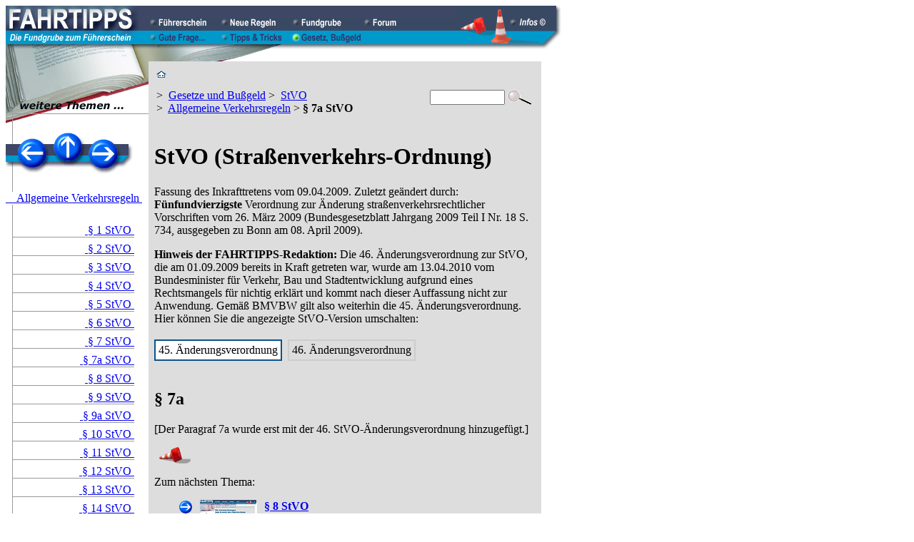

--- FILE ---
content_type: text/html; charset=UTF-8
request_url: https://fahrtipps.de/stvo/stvo_7a.php
body_size: 5164
content:
<!DOCTYPE HTML PUBLIC "-//W3C//DTD HTML 4.01 Transitional//EN"
"https://www.w3.org/TR/html4/loose.dtd">
<html><!-- InstanceBegin template="/Templates/800x600.dwt" codeOutsideHTMLIsLocked="true" -->
<head>

<meta http-equiv="Content-Type" content="text/html; charset=iso-8859-1" />
<!-- #BeginEditable "doctitle" -->

<title>Straßenverkehrsordnung StVO, § 7a / &brvbar; \ FAHRTIPPS.DE</title>

<meta name="keywords" content="Straßenverkehrsordnung, StVO, §7a, abgehende Fahrstreifen, Einfädelungsstreifen, Ausfädelungsstreifen" />
<meta name="description" content="§ 7a StVO: Abgehende Fahrstreifen, Einfädelungsstreifen und Ausfädelungsstreifen" />
<meta name="author" content="" />
<!-- #EndEditable -->

<link rel="stylesheet" href="../_assets/2011-08-17.css" />
<link rel="shortcut icon" type="image/x-icon" href="../favicon.ico" />
<meta name="revisit-after" content="30 days" />
<meta name="DC.Subject" content="Straßenverkehrsordnung, StVO, §7a, abgehende Fahrstreifen, Einfädelungsstreifen, Ausfädelungsstreifen" />
<meta name="DC.Title" content="Straßenverkehrsordnung StVO, § 7a / &brvbar; \ FAHRTIPPS.DE" />
<meta name="DC.Description" content="§ 7a StVO: Abgehende Fahrstreifen, Einfädelungsstreifen und Ausfädelungsstreifen" />
<meta name="DC.Creator" content="" />
<meta name="DC.Rights" content="/ &brvbar; \ FAHRTIPPS &copy; 1997-2026 Andreas Wismann" />
<meta name="robots" content="index, follow" />
<meta name="content-language" content="de" />
<meta name="audience" content="alle" />
<meta http-equiv="expires" content="0" />
<meta name="DC.Type" content="Text" />
<meta name="DC.Format" content="text/html" />
<meta name="DC.Language" content="de-DE" />
<meta name="DC.Coverage" content="DE" />
<meta http-equiv="pragma" content="no-cache" />

<script type="text/javascript" src="../_js/jquery.min.js"></script>
<script type="text/javascript" src="../_assets/js/utils.1.7.min.js"></script>

<script type="text/javascript">
var page_id = 863;
$(function(){initPage()});
</script>


</head>

<body>


<a href="top"></a>
<table width="780" height="54" cellspacing="0" cellpadding="0"><tr><td width="200" height="54"><a href="https://www.fahrtipps.de/index.html"><img src="../_img/fahrtipps_logo.gif" width="200" height="54" alt="" title="zur Homepage" /></a></td><td width="431"><table width="431" height="54" cellspacing="0" cellpadding="0"><tr bgcolor="#3E4866" valign="bottom" class="vbottom"><td><img src="../_img/_px_dbu.gif" alt="" width="1" height="35" /></td><td width="100"><a href="https://www.fahrtipps.de/fuehrerschein/fuehrerschein.php"><img src="../_img/btn_fuehrerschein_0.gif" width="100" height="18" alt="" title="F&uuml;hrerschein 2026, Fahrerlaubnisklassen, Fahrschule, Ausbildung, Pr&uuml;fung, Probezeit, Nachschulung, Punkte, Auslandsf&uuml;hrerschein" /></a></td><td width="100"><a href="https://www.fahrtipps.de/verkehrsregeln/index.php"><img src="../_img/btn_neue_regeln_0.gif" width="100" height="18" alt="" title="Neue und ge&auml;nderte Verkehrsregeln der letzten 15 Jahre" /></a></td><td width="100"><a href="https://www.fahrtipps.de/fundgrube/index.php"><img src="../_img/btn_fundgrube_0.gif" width="100" height="18" alt="" title="Zusatzinformationen, Aufgeschnapptes, Wissenswertes..." /></a></td><td width="100"><a href="https://www.fahrtipps.de/forum/lesen.php"><img src="../_img/btn_forum_0.gif" width="100" height="18" alt="" title="Diskussion zu allen FAHRTIPPS-Themen" /></a></td><td width="30"><img src="../_img/_px_dbu.gif" alt="" width="30" height="18" /></td></tr><tr bgcolor="#0099CC"><td><img src="../_img/_px_hbu.gif" alt="" width="1" height="19" /></td><td><a href="https://www.fahrtipps.de/frage/index.php"><img src="../_img/btn_gute_frage_0.gif" width="100" height="18" alt="" title="Fragen von FAHRTIPPS-Lesern, Fahrsch&uuml;lern, alten Hasen" /></a></td><td><a href="https://www.fahrtipps.de/tipps/index.php"><img src="../_img/btn_tipps_tricks_0.gif" width="100" height="18" alt="" title="N&uuml;tzliche Tipps, Urteile zum Verkehrsrecht, TV-Programm..." /></a></td><td><a href="https://www.fahrtipps.de/verkehrsrecht/index.php"><img src="../_img/btn_gesetz_bussgeld_1.gif" width="100" height="18" alt="" title="Bu&szlig;geldkatalog, Bu&szlig;geldrechner, StVO, StVG, FeV, Fahrsch&uuml;ler-Ausbildungsordnung, Pr&uuml;fungsrichtlinie, Urteile..." /></a></td><td width="100"></td><td width="30"><img src="../_img/_px_hbu.gif" alt="" width="30" height="18" /></td></tr></table></td><td width="149" height="54"><a href="https://www.fahrtipps.de/info/impressum.php"><img src="../_img/top_pilone_0.gif" width="149" height="54" alt="" title="Impressum, Datenschutzerkl&auml;rung und weitere Informationen &uuml;ber fahrtipps.de" /></a></td></tr><tr><td align="right" colspan="3">
<img src="_top1.gif" width="780" height="24" alt="" /></td></tr>
</table>

<table width="980" border="0" cellspacing="0" cellpadding="0">
<tr valign="top">
<td width="200"><!-- #BeginEditable "navi_bg" --><img src="_top2.gif" alt="" width="200" height="100" /><!-- #EndEditable --></td>
<td rowspan="2" width="800">
<table width="800" border="0" cellspacing="0" cellpadding="0">
<tr valign="top">
<td width="550">
<table width="550" border="0" cellspacing="0" cellpadding="8" bgcolor="#DDDDDD" bordercolor="#DDDDDD">
<tr valign="top">
<td width="100%" id="mitte">



 <form action="../info/suchen.php" method="POST" name="suchen">
 <table width="100%" id="breadcrumbs">
 <tr><td width="400"><a href="../index.php"><img src="../_img/home.gif" width="14" height="12" alt="" title="FAHRTIPPS-Homepage" /></a> <p> &gt;&nbsp;&nbsp;<a href="../verkehrsrecht/index.php" class="breadcrumbs">Gesetze&nbsp;und&nbsp;Bußgeld</a> &gt;&nbsp;&nbsp;<a href="stvo.php" class="breadcrumbs">StVO</a> &gt;&nbsp;&nbsp;<a href="../verkehrsrecht/stvo-allgemein.php" class="breadcrumbs">Allgemeine&nbsp;Verkehrsregeln</a> &gt;&nbsp;<b>§&nbsp;7a&nbsp;StVO</b></p></td>
 <td><input type="text" name="stichwort" size="11" maxlength="30" /></td>
 <td><input name="Suchfunktion" value="Suchfunktion in FAHRTIPPS-Artikeln" type="image" src="../_img/lupe.gif" title="Suchfunktion starten" /></td></tr>
 </table>
 </form>


<!-- #BeginEditable "content" -->
<meta http-equiv="Content-Type" content="text/html; charset=utf-8">
<!-- #BeginLibraryItem "/Library/kopf_stvo_45.lbi" --><h1>StVO (Stra&szlig;enverkehrs-Ordnung)</h1>
<style>
.stvo_tab {
	float:left; margin:4px 8px 20px 0; padding:4px; border:2px solid #0A548A;
}
#aktuelle_stvo {
	background-color:#FFF;
}
#umschalten_stvo {
	background-color:#DDD;
	cursor:pointer;
	border-color:#CCC;
}
#umschalten_stvo:hover {
	background-color:#39C;
	color:#FFF;
}
</style>
<p class="stext">Fassung des Inkrafttretens vom 09.04.2009. Zuletzt ge&auml;ndert durch: <b>F&uuml;nfundvierzigste</b> Verordnung zur &Auml;nderung stra&szlig;enverkehrsrechtlicher Vorschriften vom 26. M&auml;rz 2009 (Bundesgesetzblatt Jahrgang 2009 Teil I Nr. 18 S. 734, ausgegeben zu Bonn am 08. April 2009).</p>

<div id="hinweis_stvo">
<p class="stext"><b>Hinweis der FAHRTIPPS-Redaktion:</b> Die 46. &Auml;nderungsverordnung zur StVO, die am 01.09.2009 bereits in Kraft getreten war, wurde am 13.04.2010 vom Bundesminister f&uuml;r Verkehr, Bau und Stadtentwicklung aufgrund eines Rechtsmangels f&uuml;r nichtig erkl&auml;rt und kommt nach dieser Auffassung nicht zur Anwendung. Gem&auml;&szlig; BMVBW gilt also weiterhin die 45. &Auml;nderungsverordnung. Hier k&ouml;nnen Sie die angezeigte StVO-Version umschalten:</p>
<div class="stvo_tab" id="aktuelle_stvo">45. &Auml;nderungsverordnung</div>
<div class="stvo_tab" id="umschalten_stvo">46. &Auml;nderungsverordnung</div>
<div style="clear:both"></div>
</div>

<script type="text/javascript">
function umschalten_stvo(version) {
	$.cookie('stvo-version',version);
	$.ajax({
		url:'../stvo/version.php',
		type:'GET',
		dataType:'html',
		data:{v:version,i:page_id},
		success:function(data,status){
			$('h1').add($('h1').nextUntil('#article_bottom')).wrapAll('<span id="artikel" />');
			$('#artikel').replaceWith(data);
		},
		error:function(xhr,status,err){}
	});
};
var stvo_data = new Array();
$(function(){
	$('#umschalten_stvo').click(function(){umschalten_stvo(46)});
});
</script>
<!-- #EndLibraryItem --><h2>&sect; 7a</h2>
<p>[Der Paragraf 7a wurde erst mit der 46. StVO-&Auml;nderungsverordnung hinzugef&uuml;gt.]</p>
<!-- #EndEditable -->
<!-- EndScan -->

<div id="article_bottom">
<a href="#top"><img src="../_img/pilonreihe.gif" height="24" width="110" border="0" alt="..zum Seitenbeginn" title="..zum Seitenbeginn" /></a>
</div>



<div class="pruefungsfragen"><span id="nointelliTXT">

</span></div>

<script>var pruefungsfragen=true;</script>

   <div class="teaser">
   <p>Zum n&auml;chsten Thema:</p>
   <table width="534" cellpadding="0" cellspacing="0">
   <tr valign="top">
   <td width="54" align="right"><a href="stvo_8.php"><img src="../_img/dateipfeil.gif" width="20" height="20" alt="" title="zum n&auml;chsten Thema" /></a></td>
   <td width="100" align="center"><a href="stvo_8.php"><img src="../img/vorschau/fahrtipps-artikel.gif" width="80" height="60" alt="" title="§ 8 StVO: Vorfahrt" /></a></td>
   <td width="380"><a href="stvo_8.php" class="blocklink"><b>§&nbsp;8&nbsp;StVO</b><br />§ 8 StVO: Vorfahrt</a></td>
   </tr>
   </table>
   </div><p class="footer">Diese FAHRTIPPS-Seite (Nr. 863) wurde zuletzt aktualisiert am&nbsp;29.07.2011<p class="footer"><b>Rechtliche Hinweise: </b>S&auml;mtliche Texte und Abbildungen auf dieser Internetseite unterliegen dem Urheberrecht bzw. genie&szlig;en Datenbankschutz nach &sect;&sect; 87a ff UrhG. Nutzung oder Vervielf&auml;ltigung von Textausz&uuml;gen oder Abbildungen, egal in welchem Umfang, nur mit vorheriger Zustimmung des Autors. Zuwiderhandlung wird kostenpflichtig verfolgt. Der Hauptdomainname dieser Internetseite ist FAHRTIPPS.DE. Bild- und Textrechte k&ouml;nnen auf Honorarbasis erworben werden. Die Abbildungen der theoretischen Fahrlerlaubnispr&uuml;fung sind von der T&Uuml;V&nbsp;|&nbsp;DEKRA arge&nbsp;tp&nbsp;21 GbR lizensiert.</p>

<p class="footer">Es wird keine Gew&auml;hr f&uuml;r die Richtigkeit oder Vollst&auml;ndigkeit der FAHRTIPPS-Inhalte &uuml;bernommen. F&uuml;r Inhalte bzw. Produkte auf Internetseiten, die nicht unmittelbar zu FAHRTIPPS.DE geh&ouml;ren, und auf die hier z.B. durch Hyperlinks oder Anzeigen hingewiesen wird, wird keine Verantwortung &uuml;bernommen. Forum-Eintr&auml;ge sind keine &Auml;u&szlig;erungen von FAHRTIPPS.DE, sondern geben ausschlie&szlig;lich die Ansicht des jeweiligen Verfassers wieder.</p>
<p class="footer">
<b>/ &brvbar; \ FAHRTIPPS &copy; 1997-2026 Andreas Wismann</b></p>
<p class="footer"><a href="https://www.fahrtipps.de/info/datenschutz.html" class="footer"><u>Datenschutzerkl&auml;rung (DSGVO)</u></a> | <a href="https://www.fahrtipps.de/info/impressum.php" class="footer"><u>Impressum</u></a>
</p>
<p>&nbsp;</p>
</td>
</tr>
</table>
</td>
<td width="10"><img src="../_img/_cpx.gif" alt="" width="10" height="100"></td>
<td width="240">
<div id="rechts">

<div class="logbox">
</div></div><!-- Ende rechts -->
</td>
</tr>
</table>
</td></tr>
<tr valign="top">
<td width="200" bgcolor="#FFFFFF" id="links">
<table width="200" cellspacing="0" cellpadding="0">
   <tr>
   <td colspan="3">
   <table width="178" cellspacing="0" cellpadding="0">
   <tr>
<td><a href="stvo_7.php"><img src="../_img/navi_1.gif" width="62" height="58" alt="zum Thema davor: §&nbsp;7&nbsp;StVO" title="zum Thema davor: §&nbsp;7&nbsp;StVO" /></a></td>
<td><a href="stvo.php"><img src="../_img/navi_2.gif" width="50" height="58" alt="zur &Uuml;bersicht: StVO" title="zur &Uuml;bersicht: StVO" /></a></td>
<td><a href="stvo_8.php"><img src="../_img/navi_3.gif" width="66" height="58" alt="zum n&auml;chsten Thema: §&nbsp;8&nbsp;StVO" title="zum n&auml;chsten Thema: §&nbsp;8&nbsp;StVO" /></a></td>
</tr>
   </table></td>
   </tr>
   <tr>
   <td><img src="../_img/navi_lv.gif" width="10" height="25" alt="" /></td>
   <td><img src="../_img/_cpx.gif" width="170" height="25" alt="" /></td>
   <td><img src="../_img/_cpx.gif" width="20" height="25" alt="" /></td>
   </tr>
<tr>
   <td colspan="3"><a href="../verkehrsrecht/stvo-allgemein.php" class="slink" title="StVO, Teil I: Allgemeine Verkehrsregeln">&nbsp;&nbsp;&nbsp;&nbsp;Allgemeine Verkehrsregeln&nbsp;</a></td>
   </tr>
<tr><td colspan="3"><img src="../_img/navi_lv.gif" width="10" height="20" alt="" /></td></tr>
<tr><td><img src="../_img/navi_lv.gif" width="10" height="25" alt="" /></td><td valign="bottom" align="right" /><a href="stvo_1.php" class="slink" title="§ 1 StVO, Grundregeln">&nbsp;§ 1 StVO&nbsp;</a></td><td></td></tr>
<tr><td colspan="3" valign="bottom"><img src="../_img/navi_ls.gif" width="200" height="1" alt="" /></td></tr>
<tr><td><img src="../_img/navi_lv.gif" width="10" height="25" alt="" /></td><td valign="bottom" align="right" /><a href="stvo_2.php" class="slink" title="§ 2 StVO: Straßenbenutzung durch Fahrzeuge">&nbsp;§ 2 StVO&nbsp;</a></td><td></td></tr>
<tr><td colspan="3" valign="bottom"><img src="../_img/navi_ls.gif" width="200" height="1" alt="" /></td></tr>
<tr><td><img src="../_img/navi_lv.gif" width="10" height="25" alt="" /></td><td valign="bottom" align="right" /><a href="stvo_3.php" class="slink" title="§ 3 StVO: Geschwindigkeit">&nbsp;§ 3 StVO&nbsp;</a></td><td></td></tr>
<tr><td colspan="3" valign="bottom"><img src="../_img/navi_ls.gif" width="200" height="1" alt="" /></td></tr>
<tr><td><img src="../_img/navi_lv.gif" width="10" height="25" alt="" /></td><td valign="bottom" align="right" /><a href="stvo_4.php" class="slink" title="§ 4 StVO: Abstand">&nbsp;§ 4 StVO&nbsp;</a></td><td></td></tr>
<tr><td colspan="3" valign="bottom"><img src="../_img/navi_ls.gif" width="200" height="1" alt="" /></td></tr>
<tr><td><img src="../_img/navi_lv.gif" width="10" height="25" alt="" /></td><td valign="bottom" align="right" /><a href="stvo_5.php" class="slink" title="§ 5 StVO: Überholen">&nbsp;§ 5 StVO&nbsp;</a></td><td></td></tr>
<tr><td colspan="3" valign="bottom"><img src="../_img/navi_ls.gif" width="200" height="1" alt="" /></td></tr>
<tr><td><img src="../_img/navi_lv.gif" width="10" height="25" alt="" /></td><td valign="bottom" align="right" /><a href="stvo_6.php" class="slink" title="§ 6 StVO: Vorbeifahren">&nbsp;§ 6 StVO&nbsp;</a></td><td></td></tr>
<tr><td colspan="3" valign="bottom"><img src="../_img/navi_ls.gif" width="200" height="1" alt="" /></td></tr>
<tr><td><img src="../_img/navi_lv.gif" width="10" height="25" alt="" /></td><td valign="bottom" align="right" /><a href="stvo_7.php" class="slink" title="§ 7 StVO: Benutzung von Fahrstreifen durch Kraftfahrzeuge">&nbsp;§ 7 StVO&nbsp;</a></td><td></td></tr>
<tr><td colspan="3" valign="bottom"><img src="../_img/navi_ls.gif" width="200" height="1" alt="" /></td></tr>
<tr><td><img src="../_img/navi_lv.gif" width="10" height="25" alt="" /></td><td valign="bottom" align="right" /><a href="stvo_7a.php" class="alink" title="§ 7a StVO: Abgehende Fahrstreifen, Einfädelungsstreifen und Ausfädelungsstreifen">&nbsp;§&nbsp;7a&nbsp;StVO&nbsp;</a></td><td></td></tr>
<tr><td colspan="3" valign="bottom"><img src="../_img/navi_ls.gif" width="200" height="1" alt="" /></td></tr>
<tr><td><img src="../_img/navi_lv.gif" width="10" height="25" alt="" /></td><td valign="bottom" align="right" /><a href="stvo_8.php" class="slink" title="§ 8 StVO: Vorfahrt">&nbsp;§ 8 StVO&nbsp;</a></td><td></td></tr>
<tr><td colspan="3" valign="bottom"><img src="../_img/navi_ls.gif" width="200" height="1" alt="" /></td></tr>
<tr><td><img src="../_img/navi_lv.gif" width="10" height="25" alt="" /></td><td valign="bottom" align="right" /><a href="stvo_9.php" class="slink" title="§ 9 StVO: Abbiegen, Wenden und Rückwärtsfahren">&nbsp;§ 9 StVO&nbsp;</a></td><td></td></tr>
<tr><td colspan="3" valign="bottom"><img src="../_img/navi_ls.gif" width="200" height="1" alt="" /></td></tr>
<tr><td><img src="../_img/navi_lv.gif" width="10" height="25" alt="" /></td><td valign="bottom" align="right" /><a href="stvo_9a.php" class="slink" title="§ 9a StVO: Kreisverkehr">&nbsp;§ 9a StVO&nbsp;</a></td><td></td></tr>
<tr><td colspan="3" valign="bottom"><img src="../_img/navi_ls.gif" width="200" height="1" alt="" /></td></tr>
<tr><td><img src="../_img/navi_lv.gif" width="10" height="25" alt="" /></td><td valign="bottom" align="right" /><a href="stvo_10.php" class="slink" title="§ 10 StVO: Einfahren und Anfahren">&nbsp;§ 10 StVO&nbsp;</a></td><td></td></tr>
<tr><td colspan="3" valign="bottom"><img src="../_img/navi_ls.gif" width="200" height="1" alt="" /></td></tr>
<tr><td><img src="../_img/navi_lv.gif" width="10" height="25" alt="" /></td><td valign="bottom" align="right" /><a href="stvo_11.php" class="slink" title="§ 11 StVO: Besondere Verkehrslagen">&nbsp;§ 11 StVO&nbsp;</a></td><td></td></tr>
<tr><td colspan="3" valign="bottom"><img src="../_img/navi_ls.gif" width="200" height="1" alt="" /></td></tr>
<tr><td><img src="../_img/navi_lv.gif" width="10" height="25" alt="" /></td><td valign="bottom" align="right" /><a href="stvo_12.php" class="slink" title="§ 12 StVO: Halten und Parken">&nbsp;§ 12 StVO&nbsp;</a></td><td></td></tr>
<tr><td colspan="3" valign="bottom"><img src="../_img/navi_ls.gif" width="200" height="1" alt="" /></td></tr>
<tr><td><img src="../_img/navi_lv.gif" width="10" height="25" alt="" /></td><td valign="bottom" align="right" /><a href="stvo_13.php" class="slink" title="§ 13 StVO: Einrichtungen zur Überwachung der Parkzeit">&nbsp;§ 13 StVO&nbsp;</a></td><td></td></tr>
<tr><td colspan="3" valign="bottom"><img src="../_img/navi_ls.gif" width="200" height="1" alt="" /></td></tr>
<tr><td><img src="../_img/navi_lv.gif" width="10" height="25" alt="" /></td><td valign="bottom" align="right" /><a href="stvo_14.php" class="slink" title="§ 14 StVO: Sorgfaltspflichten beim Ein- und Aussteigen">&nbsp;§ 14 StVO&nbsp;</a></td><td></td></tr>
<tr><td colspan="3" valign="bottom"><img src="../_img/navi_ls.gif" width="200" height="1" alt="" /></td></tr>
<tr><td><img src="../_img/navi_lv.gif" width="10" height="25" alt="" /></td><td valign="bottom" align="right" /><a href="stvo_15.php" class="slink" title="§ 15 StVO: Liegenbleiben von Fahrzeugen">&nbsp;§ 15 StVO&nbsp;</a></td><td></td></tr>
<tr><td colspan="3" valign="bottom"><img src="../_img/navi_ls.gif" width="200" height="1" alt="" /></td></tr>
<tr><td><img src="../_img/navi_lv.gif" width="10" height="25" alt="" /></td><td valign="bottom" align="right" /><a href="stvo_15a.php" class="slink" title="§ 15a StVO: Abschleppen von Fahrzeugen">&nbsp;§ 15a StVO&nbsp;</a></td><td></td></tr>
<tr><td colspan="3" valign="bottom"><img src="../_img/navi_ls.gif" width="200" height="1" alt="" /></td></tr>
<tr><td><img src="../_img/navi_lv.gif" width="10" height="25" alt="" /></td><td valign="bottom" align="right" /><a href="stvo_16.php" class="slink" title="§ 16 StVO: Warnzeichen">&nbsp;§ 16 StVO&nbsp;</a></td><td></td></tr>
<tr><td colspan="3" valign="bottom"><img src="../_img/navi_ls.gif" width="200" height="1" alt="" /></td></tr>
<tr><td><img src="../_img/navi_lv.gif" width="10" height="25" alt="" /></td><td valign="bottom" align="right" /><a href="stvo_17.php" class="slink" title="§ 17 StVO: Beleuchtung">&nbsp;§ 17 StVO&nbsp;</a></td><td></td></tr>
<tr><td colspan="3" valign="bottom"><img src="../_img/navi_ls.gif" width="200" height="1" alt="" /></td></tr>
<tr><td><img src="../_img/navi_lv.gif" width="10" height="25" alt="" /></td><td valign="bottom" align="right" /><a href="stvo_18.php" class="slink" title="§ 18 StVO: Autobahnen und Kraftfahrstraßen">&nbsp;§ 18 StVO&nbsp;</a></td><td></td></tr>
<tr><td colspan="3" valign="bottom"><img src="../_img/navi_ls.gif" width="200" height="1" alt="" /></td></tr>
<tr><td><img src="../_img/navi_lv.gif" width="10" height="25" alt="" /></td><td valign="bottom" align="right" /><a href="stvo_19.php" class="slink" title="§ 19 StVO: Bahnübergänge">&nbsp;§ 19 StVO&nbsp;</a></td><td></td></tr>
<tr><td colspan="3" valign="bottom"><img src="../_img/navi_ls.gif" width="200" height="1" alt="" /></td></tr>
<tr><td><img src="../_img/navi_lv.gif" width="10" height="25" alt="" /></td><td valign="bottom" align="right" /><a href="stvo_20.php" class="slink" title="§ 20 StVO: Öffentliche Verkehrsmittel und Schulbusse">&nbsp;§ 20 StVO&nbsp;</a></td><td></td></tr>
<tr><td colspan="3" valign="bottom"><img src="../_img/navi_ls.gif" width="200" height="1" alt="" /></td></tr>
<tr><td><img src="../_img/navi_lv.gif" width="10" height="25" alt="" /></td><td valign="bottom" align="right" /><a href="stvo_21.php" class="slink" title="§ 21 StVO: Personenbeförderung">&nbsp;§ 21 StVO&nbsp;</a></td><td></td></tr>
<tr><td colspan="3" valign="bottom"><img src="../_img/navi_ls.gif" width="200" height="1" alt="" /></td></tr>
<tr><td><img src="../_img/navi_lv.gif" width="10" height="25" alt="" /></td><td valign="bottom" align="right" /><a href="stvo_21a.php" class="slink" title="§ 21a StVO: Sicherheitsgurte, Schutzhelme">&nbsp;§ 21a StVO&nbsp;</a></td><td></td></tr>
<tr><td colspan="3" valign="bottom"><img src="../_img/navi_ls.gif" width="200" height="1" alt="" /></td></tr>
<tr><td><img src="../_img/navi_lv.gif" width="10" height="25" alt="" /></td><td valign="bottom" align="right" /><a href="stvo_22.php" class="slink" title="§ 22 StVO: Ladung">&nbsp;§ 22 StVO&nbsp;</a></td><td></td></tr>
<tr><td colspan="3" valign="bottom"><img src="../_img/navi_ls.gif" width="200" height="1" alt="" /></td></tr>
<tr><td><img src="../_img/navi_lv.gif" width="10" height="25" alt="" /></td><td valign="bottom" align="right" /><a href="stvo_23.php" class="slink" title="§ 23 StVO: Sonstige Pflichten des Fahrzeugführers">&nbsp;§ 23 StVO&nbsp;</a></td><td></td></tr>
<tr><td colspan="3" valign="bottom"><img src="../_img/navi_ls.gif" width="200" height="1" alt="" /></td></tr>
<tr><td><img src="../_img/navi_lv.gif" width="10" height="25" alt="" /></td><td valign="bottom" align="right" /><a href="stvo_24.php" class="slink" title="§ 24 StVO: Besondere Fortbewegungsmittel">&nbsp;§ 24 StVO&nbsp;</a></td><td></td></tr>
<tr><td colspan="3" valign="bottom"><img src="../_img/navi_ls.gif" width="200" height="1" alt="" /></td></tr>
<tr><td><img src="../_img/navi_lv.gif" width="10" height="25" alt="" /></td><td valign="bottom" align="right" /><a href="stvo_25.php" class="slink" title="§ 25 StVO: Fußgänger">&nbsp;§ 25 StVO&nbsp;</a></td><td></td></tr>
<tr><td colspan="3" valign="bottom"><img src="../_img/navi_ls.gif" width="200" height="1" alt="" /></td></tr>
<tr><td><img src="../_img/navi_lv.gif" width="10" height="25" alt="" /></td><td valign="bottom" align="right" /><a href="stvo_26.php" class="slink" title="§ 26 StVO: Fußgängerüberwege">&nbsp;§ 26 StVO&nbsp;</a></td><td></td></tr>
<tr><td colspan="3" valign="bottom"><img src="../_img/navi_ls.gif" width="200" height="1" alt="" /></td></tr>
<tr><td><img src="../_img/navi_lv.gif" width="10" height="25" alt="" /></td><td valign="bottom" align="right" /><a href="stvo_27.php" class="slink" title="§ 27 StVO: Verbände">&nbsp;§ 27 StVO&nbsp;</a></td><td></td></tr>
<tr><td colspan="3" valign="bottom"><img src="../_img/navi_ls.gif" width="200" height="1" alt="" /></td></tr>
<tr><td><img src="../_img/navi_lv.gif" width="10" height="25" alt="" /></td><td valign="bottom" align="right" /><a href="stvo_28.php" class="slink" title="§ 28 StVO: Tiere">&nbsp;§ 28 StVO&nbsp;</a></td><td></td></tr>
<tr><td colspan="3" valign="bottom"><img src="../_img/navi_ls.gif" width="200" height="1" alt="" /></td></tr>
<tr><td><img src="../_img/navi_lv.gif" width="10" height="25" alt="" /></td><td valign="bottom" align="right" /><a href="stvo_29.php" class="slink" title="§ 29 StVO: Übermäßige Straßenbenutzung">&nbsp;§ 29 StVO&nbsp;</a></td><td></td></tr>
<tr><td colspan="3" valign="bottom"><img src="../_img/navi_ls.gif" width="200" height="1" alt="" /></td></tr>
<tr><td><img src="../_img/navi_lv.gif" width="10" height="25" alt="" /></td><td valign="bottom" align="right" /><a href="stvo_30.php" class="slink" title="§ 30 StVO: Umweltschutz und Sonntagsfahrverbot">&nbsp;§ 30 StVO&nbsp;</a></td><td></td></tr>
<tr><td colspan="3" valign="bottom"><img src="../_img/navi_ls.gif" width="200" height="1" alt="" /></td></tr>
<tr><td><img src="../_img/navi_lv.gif" width="10" height="25" alt="" /></td><td valign="bottom" align="right" /><a href="stvo_31.php" class="slink" title="§ 31 StVO: Sport und Spiel">&nbsp;§ 31 StVO&nbsp;</a></td><td></td></tr>
<tr><td colspan="3" valign="bottom"><img src="../_img/navi_ls.gif" width="200" height="1" alt="" /></td></tr>
<tr><td><img src="../_img/navi_lv.gif" width="10" height="25" alt="" /></td><td valign="bottom" align="right" /><a href="stvo_32.php" class="slink" title="§ 32 StVO: Verkehrshindernisse">&nbsp;§ 32 StVO&nbsp;</a></td><td></td></tr>
<tr><td colspan="3" valign="bottom"><img src="../_img/navi_ls.gif" width="200" height="1" alt="" /></td></tr>
<tr><td><img src="../_img/navi_lv.gif" width="10" height="25" alt="" /></td><td valign="bottom" align="right" /><a href="stvo_33.php" class="slink" title="§ 33 StVO: Verkehrsbeeinträchtigungen">&nbsp;§ 33 StVO&nbsp;</a></td><td></td></tr>
<tr><td colspan="3" valign="bottom"><img src="../_img/navi_ls.gif" width="200" height="1" alt="" /></td></tr>
<tr><td><img src="../_img/navi_lv.gif" width="10" height="25" alt="" /></td><td valign="bottom" align="right" /><a href="stvo_34.php" class="slink" title="§ 34 StVO: Unfall">&nbsp;§ 34 StVO&nbsp;</a></td><td></td></tr>
<tr><td colspan="3" valign="bottom"><img src="../_img/navi_ls.gif" width="200" height="1" alt="" /></td></tr>
<tr><td><img src="../_img/navi_lv.gif" width="10" height="25" alt="" /></td><td valign="bottom" align="right" /><a href="stvo_35.php" class="slink" title="§ 35 StVO: Sonderrechte">&nbsp;§ 35 StVO&nbsp;</a></td><td></td></tr>
<tr><td colspan="3" valign="bottom"><img src="../_img/navi_ls.gif" width="200" height="1" alt="" /></td></tr></table>
<img src="../_img/_cpx.gif" width="20" height="20" alt="" /><br />&nbsp;<br />
<!-- #BeginEditable "teaser" --><!-- #BeginLibraryItem "/Library/_aktion_feedback.lbi" --><!-- #EndLibraryItem --><!-- #EndEditable -->
<br />
<img src="../_img/_cpx.gif" width="1" height="380" border="0"></td></tr>
</table>


</body>
<!-- InstanceEnd --></html>